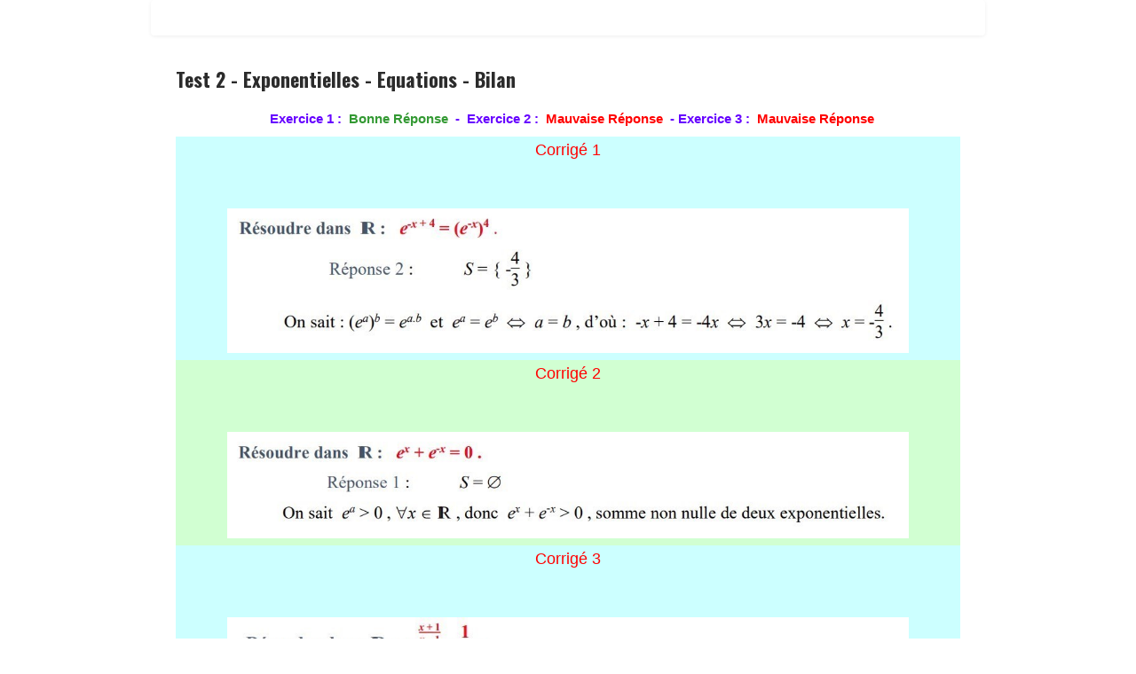

--- FILE ---
content_type: text/html
request_url: https://jmedu.fr/test-2-exponentielles-equations-bilan4.html
body_size: 2086
content:
<!doctype html><html lang="fr"><head><meta charset="utf-8"><title>Test 2 - Exponentielles - Equations - Bilan </title><meta property="og:url" content="https://jmedu.fr/test-2-exponentielles-equations-bilan.html"><meta property="og:type" content="website"><meta property="og:site_name" content="jmedu"><meta property="og:title" content="Test 2 - Exponentielles - Equations - Bilan"><meta name="twitter:card" content="summary"><meta name="twitter:title" content="Test 2 - Exponentielles - Equations - Bilan"><meta name="generator" content="Lauyan TOWeb 13.0.2.982"><meta name="viewport" content="width=device-width, initial-scale=1.0"><link href="_scripts/bootstrap/css/bootstrap.min.css" rel="stylesheet"><link href="https://fonts.googleapis.com/css?family=Oswald:700" rel="stylesheet"><link href="_frame/style.css" rel="stylesheet"><link rel="stylesheet" media="screen" href="_scripts/colorbox/colorbox.css"><link rel="stylesheet" href="_scripts/bootstrap/css/font-awesome.min.css"><style>.raty-comp{padding:8px 0;font-size:10px;color:#FD9317}.tw-blogbar{display:flex;align-items:center}@media (max-width:767px){.tw-blogbar{flex-direction:column;}}.ta-left{text-align:left}.ta-center{text-align:center}.ta-justify{text-align:justify}.ta-right{text-align:right}.float-l{float:left}.float-r{float:right}.flexobj{flex-grow:0;flex-shrink:0;margin-right:1em;margin-left:1em}.flexrow{display:flex !important;align-items:center}.flexrow-align-start{align-items:start}@media (max-width:767px){.flexrow{flex-direction:column}.flexrow-align-start{align-items:center}}.tw-bkgimg-TxzjvtOY{z-index:0;position:relative;overflow-y:hidden;overflow-x:hidden;}.tw-bkgimg-TxzjvtOY::before{content:"";position:absolute;z-index:-1;top:0;bottom:0;left:0;right:0;background-color:#CFF;}@media only screen and (max-device-width:1024px){.tw-bkgimg-TxzjvtOY::before{background-attachment:scroll;}}.tw-bkgimg-feaxYHc6{z-index:0;position:relative;overflow-y:hidden;overflow-x:hidden;}.tw-bkgimg-feaxYHc6::before{content:"";position:absolute;z-index:-1;top:0;bottom:0;left:0;right:0;background-color:#CFF;}@media only screen and (max-device-width:1024px){.tw-bkgimg-feaxYHc6::before{background-attachment:scroll;}}</style><link href="_frame/print.css" rel="stylesheet" type="text/css" media="print"></head><body><div id="site"><div id="page"><header><div class="navbar"><div class="navbar-inner"></div></div></header><main id="content" class="container-fluid"><h1><span style="font-size:22px;">Test 2 - Exponentielles - Equations - Bilan</span></h1><div id="topic" class="row-fluid"><div id="topic-inner"><div id="top-content" class="span12"><div class="twpara-row row-fluid"><div id="Sdd7K140" class="span12 tw-para "><div class="ptext"><div style="text-align: center;"><span style="color:#FF0000;"><strong>&nbsp; </strong></span><span style="color:#6600FF;"><strong>Exercice 1 :</strong></span><span style="color:#FF0000;"><strong>&nbsp; </strong></span><span style="color:#339933;"><strong>Bonne Réponse</strong></span><span style="color:#FF0000;"><strong>&nbsp; </strong></span><span style="color:#6600FF;"><strong>-&nbsp; Exercice 2 :</strong></span><span style="color:#FF0000;"><strong>&nbsp; Mauvaise Réponse&nbsp;</strong></span><span style="color:#6600CC;"><strong> </strong></span><span style="color:#6600FF;"><strong>- Exercice 3 :</strong></span><span style="color:#FF0000;"><strong>&nbsp; Mauvaise Réponse</strong></span></div></div></div></div><div class="twpara-row row-fluid"><div id="TxzjvtOY" class="span12 tw-para tw-parallax tw-bkgimg-TxzjvtOY tw-btxt"><div class="ptext"><p style="text-align: center;"><font color="#ff0000"><span style="font-size: 18px;">Corrigé 1</span></font></p><p style="text-align: center;"><br></p></div><div class="pobj obj-after" style="text-align:center;"><a href="_media/img/xlarge/exo-test-2-1-corrige.jpg" rel="RT9Z"><img src="_media/img/medium/exo-test-2-1-corrige.jpg" srcset="_media/img/thumb/exo-test-2-1-corrige.jpg 160w,_media/img/small/exo-test-2-1-corrige.jpg 480w,_media/img/medium/exo-test-2-1-corrige.jpg 768w,_media/img/large/exo-test-2-1-corrige.jpg 1024w,_media/img/xlarge/exo-test-2-1-corrige.jpg 1072w" style="max-width:100%;width:768px" alt="" loading="lazy"></a></div></div></div><div class="twpara-row row-fluid"><div id="UEB4W3HD" class="span12 tw-para twps-cst1"><div class="ptext"><p style="text-align: center;"><font color="#ff0000"><span style="font-size: 18px;">Corrigé 2</span></font></p><p style="text-align: center;"><br></p></div><div class="pobj obj-after" style="text-align:center;"><a href="_media/img/xlarge/exo-test-2-2-corrige.jpg" rel="cqRw"><img src="_media/img/medium/exo-test-2-2-corrige.jpg" srcset="_media/img/thumb/exo-test-2-2-corrige.jpg 160w,_media/img/small/exo-test-2-2-corrige.jpg 480w,_media/img/medium/exo-test-2-2-corrige.jpg 768w,_media/img/large/exo-test-2-2-corrige.jpg 1024w,_media/img/xlarge/exo-test-2-2-corrige.jpg 1089w" style="max-width:100%;width:768px" alt="" loading="lazy"></a></div></div></div><div class="twpara-row row-fluid"><div id="feaxYHc6" class="span12 tw-para tw-parallax tw-bkgimg-feaxYHc6 tw-btxt"><div class="ptext"><p style="text-align: center;"><font color="#ff0000"><span style="font-size: 18px;">Corrigé 3</span></font></p><p style="text-align: center;"><br></p></div><div class="pobj obj-after" style="text-align:center;"><a href="_media/img/xlarge/exo-test-2-3-corrige.jpg" rel="yhL2"><img src="_media/img/medium/exo-test-2-3-corrige.jpg" srcset="_media/img/thumb/exo-test-2-3-corrige.jpg 160w,_media/img/small/exo-test-2-3-corrige.jpg 480w,_media/img/medium/exo-test-2-3-corrige.jpg 768w,_media/img/large/exo-test-2-3-corrige.jpg 1024w,_media/img/xlarge/exo-test-2-3-corrige.jpg 1043w" style="max-width:100%;width:768px" alt="" loading="lazy"></a></div></div></div></div></div></div></main></div></div><script src="_scripts/jquery/jquery.min.js"></script><script src="_scripts/bootstrap/js/bootstrap.min.js"></script><script src="_scripts/colorbox/jquery.colorbox-min.js"></script><script>function onChangeSiteLang(href){var i=location.href.indexOf("?");if(i>0)href+=location.href.substr(i);document.location.href=href;}</script><script>$(document).ready(function(){$("a[rel='RT9Z']").colorbox({maxWidth:'90%',maxHeight:'90%',transition:'none'});$("a[rel='cqRw']").colorbox({maxWidth:'90%',maxHeight:'90%',transition:'none'});$("a[rel='yhL2']").colorbox({maxWidth:'90%',maxHeight:'90%',transition:'none'});$("#searchbox>input").click(function(){$(this).select();});$("#searchbox").click(function(e){if(e.offsetX>e.target.width){}else $("#searchbox").submit()});if(location.href.indexOf("?")>0&&location.href.indexOf("twtheme=no")>0){$("#toolbar1,#toolbar2,#toolbar3,#footersmall,#footerfat").hide();var idbmk=location.href;idbmk=idbmk.substring(idbmk.lastIndexOf("#")+1,idbmk.lastIndexOf("?"));if(idbmk!=""){idbmk=idbmk.split("?")[0];if($("#"+idbmk+"_container").length)idbmk+="_container";$("html,body").animate({scrollTop:$("#"+idbmk).offset().top},0);}}$("#site").prepend("<a href='javascript:void(0)' class='toTop' title='Haut de page'><i class='fa fa-arrow-circle-up fa-2x toTopLink'></i></a>");var offset=220;var duration=500;$(window).scroll(function(){if($(this).scrollTop()>offset){$(".toTop").fadeIn(duration);}else{$(".toTop").fadeOut(duration);}});$(".toTop").click(function(event){event.preventDefault();$("html, body").animate({scrollTop:0},duration);return(false);});if(typeof onTOWebPageLoaded=="function")onTOWebPageLoaded();});</script></body></html>